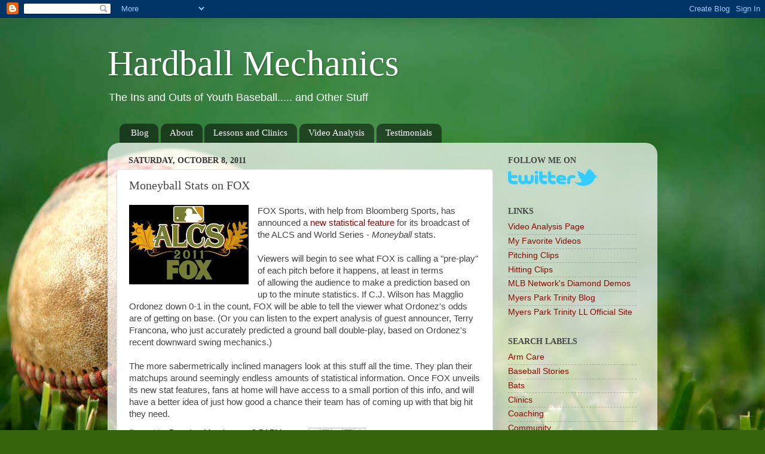

--- FILE ---
content_type: text/html; charset=UTF-8
request_url: http://www.hardballmechanics.com/2011/10/moneyball-stats-on-fox.html
body_size: 12978
content:
<!DOCTYPE html>
<html class='v2' dir='ltr' lang='en'>
<head>
<link href='https://www.blogger.com/static/v1/widgets/335934321-css_bundle_v2.css' rel='stylesheet' type='text/css'/>
<meta content='width=1100' name='viewport'/>
<meta content='text/html; charset=UTF-8' http-equiv='Content-Type'/>
<meta content='blogger' name='generator'/>
<link href='http://www.hardballmechanics.com/favicon.ico' rel='icon' type='image/x-icon'/>
<link href='http://www.hardballmechanics.com/2011/10/moneyball-stats-on-fox.html' rel='canonical'/>
<link rel="alternate" type="application/atom+xml" title="Hardball Mechanics - Atom" href="http://www.hardballmechanics.com/feeds/posts/default" />
<link rel="alternate" type="application/rss+xml" title="Hardball Mechanics - RSS" href="http://www.hardballmechanics.com/feeds/posts/default?alt=rss" />
<link rel="service.post" type="application/atom+xml" title="Hardball Mechanics - Atom" href="https://www.blogger.com/feeds/6009785802738315488/posts/default" />

<link rel="alternate" type="application/atom+xml" title="Hardball Mechanics - Atom" href="http://www.hardballmechanics.com/feeds/245059087908674969/comments/default" />
<!--Can't find substitution for tag [blog.ieCssRetrofitLinks]-->
<link href='https://blogger.googleusercontent.com/img/b/R29vZ2xl/AVvXsEhtmMoyZZbkUOUeptK5aFjVA01aWkLEUK1MkzNxQWO4tB5Vu43EiJrGivXXe7vubD6b69SQ1Y4HhlVSPs6do6XYOiwWEhhvHjSVgVK1neQ1zqF4XEY5r8aYiGpHGXlAGdtAQSCOUVqOD5E/s200/ALCS-on-FOX.jpg' rel='image_src'/>
<meta content='http://www.hardballmechanics.com/2011/10/moneyball-stats-on-fox.html' property='og:url'/>
<meta content='Moneyball Stats on FOX' property='og:title'/>
<meta content='  FOX Sports, with help from Bloomberg Sports, has announced a  new statistical feature  for its broadcast of the ALCS and World Series - Mo...' property='og:description'/>
<meta content='https://blogger.googleusercontent.com/img/b/R29vZ2xl/AVvXsEhtmMoyZZbkUOUeptK5aFjVA01aWkLEUK1MkzNxQWO4tB5Vu43EiJrGivXXe7vubD6b69SQ1Y4HhlVSPs6do6XYOiwWEhhvHjSVgVK1neQ1zqF4XEY5r8aYiGpHGXlAGdtAQSCOUVqOD5E/w1200-h630-p-k-no-nu/ALCS-on-FOX.jpg' property='og:image'/>
<title>Hardball Mechanics: Moneyball Stats on FOX</title>
<style id='page-skin-1' type='text/css'><!--
/*-----------------------------------------------
Blogger Template Style
Name:     Picture Window
Designer: Blogger
URL:      www.blogger.com
----------------------------------------------- */
/* Content
----------------------------------------------- */
body {
font: normal normal 15px Arial, Tahoma, Helvetica, FreeSans, sans-serif;
color: #444444;
background: #36640c url(http://themes.googleusercontent.com/image?id=1LXoyJTkK2dK9olwH5f0RHs23yN8yPJwrawydHLAJgIHNBIH-15Be0YG27YRcIurP6ovX) no-repeat fixed top center /* Credit: spxChrome (http://www.istockphoto.com/googleimages.php?id=3184796&platform=blogger) */;
}
html body .region-inner {
min-width: 0;
max-width: 100%;
width: auto;
}
.content-outer {
font-size: 90%;
}
a:link {
text-decoration:none;
color: #910800;
}
a:visited {
text-decoration:none;
color: #910800;
}
a:hover {
text-decoration:underline;
color: #2a221a;
}
.content-outer {
background: transparent none repeat scroll top left;
-moz-border-radius: 0;
-webkit-border-radius: 0;
-goog-ms-border-radius: 0;
border-radius: 0;
-moz-box-shadow: 0 0 0 rgba(0, 0, 0, .15);
-webkit-box-shadow: 0 0 0 rgba(0, 0, 0, .15);
-goog-ms-box-shadow: 0 0 0 rgba(0, 0, 0, .15);
box-shadow: 0 0 0 rgba(0, 0, 0, .15);
margin: 20px auto;
}
.content-inner {
padding: 0;
}
/* Header
----------------------------------------------- */
.header-outer {
background: transparent none repeat-x scroll top left;
_background-image: none;
color: #ffffff;
-moz-border-radius: 0;
-webkit-border-radius: 0;
-goog-ms-border-radius: 0;
border-radius: 0;
}
.Header img, .Header #header-inner {
-moz-border-radius: 0;
-webkit-border-radius: 0;
-goog-ms-border-radius: 0;
border-radius: 0;
}
.header-inner .Header .titlewrapper,
.header-inner .Header .descriptionwrapper {
padding-left: 0;
padding-right: 0;
}
.Header h1 {
font: normal normal 60px Georgia, Utopia, 'Palatino Linotype', Palatino, serif;
text-shadow: 1px 1px 3px rgba(0, 0, 0, 0.3);
}
.Header h1 a {
color: #ffffff;
}
.Header .description {
font-size: 130%;
}
/* Tabs
----------------------------------------------- */
.tabs-inner {
margin: .5em 20px 0;
padding: 0;
}
.tabs-inner .section {
margin: 0;
}
.tabs-inner .widget ul {
padding: 0;
background: transparent none repeat scroll bottom;
-moz-border-radius: 0;
-webkit-border-radius: 0;
-goog-ms-border-radius: 0;
border-radius: 0;
}
.tabs-inner .widget li {
border: none;
}
.tabs-inner .widget li a {
display: inline-block;
padding: .5em 1em;
margin-right: .25em;
color: #ffffff;
font: normal normal 15px Georgia, Utopia, 'Palatino Linotype', Palatino, serif;
-moz-border-radius: 10px 10px 0 0;
-webkit-border-top-left-radius: 10px;
-webkit-border-top-right-radius: 10px;
-goog-ms-border-radius: 10px 10px 0 0;
border-radius: 10px 10px 0 0;
background: transparent url(https://resources.blogblog.com/blogblog/data/1kt/transparent/black50.png) repeat scroll top left;
border-right: 1px solid transparent;
}
.tabs-inner .widget li:first-child a {
padding-left: 1.25em;
-moz-border-radius-topleft: 10px;
-moz-border-radius-bottomleft: 0;
-webkit-border-top-left-radius: 10px;
-webkit-border-bottom-left-radius: 0;
-goog-ms-border-top-left-radius: 10px;
-goog-ms-border-bottom-left-radius: 0;
border-top-left-radius: 10px;
border-bottom-left-radius: 0;
}
.tabs-inner .widget li.selected a,
.tabs-inner .widget li a:hover {
position: relative;
z-index: 1;
background: transparent url(https://resources.blogblog.com/blogblog/data/1kt/transparent/white80.png) repeat scroll bottom;
color: #910800;
-moz-box-shadow: 0 0 3px rgba(0, 0, 0, .15);
-webkit-box-shadow: 0 0 3px rgba(0, 0, 0, .15);
-goog-ms-box-shadow: 0 0 3px rgba(0, 0, 0, .15);
box-shadow: 0 0 3px rgba(0, 0, 0, .15);
}
/* Headings
----------------------------------------------- */
h2 {
font: normal bold 100% Georgia, Utopia, 'Palatino Linotype', Palatino, serif;
text-transform: uppercase;
color: #444444;
margin: .5em 0;
}
/* Main
----------------------------------------------- */
.main-outer {
background: transparent url(https://resources.blogblog.com/blogblog/data/1kt/transparent/white80.png) repeat scroll top left;
-moz-border-radius: 20px 20px 0 0;
-webkit-border-top-left-radius: 20px;
-webkit-border-top-right-radius: 20px;
-webkit-border-bottom-left-radius: 0;
-webkit-border-bottom-right-radius: 0;
-goog-ms-border-radius: 20px 20px 0 0;
border-radius: 20px 20px 0 0;
-moz-box-shadow: 0 1px 3px rgba(0, 0, 0, .15);
-webkit-box-shadow: 0 1px 3px rgba(0, 0, 0, .15);
-goog-ms-box-shadow: 0 1px 3px rgba(0, 0, 0, .15);
box-shadow: 0 1px 3px rgba(0, 0, 0, .15);
}
.main-inner {
padding: 15px 20px 20px;
}
.main-inner .column-center-inner {
padding: 0 0;
}
.main-inner .column-left-inner {
padding-left: 0;
}
.main-inner .column-right-inner {
padding-right: 0;
}
/* Posts
----------------------------------------------- */
h3.post-title {
margin: 0;
font: normal normal 20px Georgia, Utopia, 'Palatino Linotype', Palatino, serif;
}
.comments h4 {
margin: 1em 0 0;
font: normal normal 20px Georgia, Utopia, 'Palatino Linotype', Palatino, serif;
}
.date-header span {
color: #333333;
}
.post-outer {
background-color: #ffffff;
border: solid 1px #dddddd;
-moz-border-radius: 5px;
-webkit-border-radius: 5px;
border-radius: 5px;
-goog-ms-border-radius: 5px;
padding: 15px 20px;
margin: 0 -20px 20px;
}
.post-body {
line-height: 1.4;
font-size: 110%;
position: relative;
}
.post-header {
margin: 0 0 1.5em;
color: #999999;
line-height: 1.6;
}
.post-footer {
margin: .5em 0 0;
color: #999999;
line-height: 1.6;
}
#blog-pager {
font-size: 140%
}
#comments .comment-author {
padding-top: 1.5em;
border-top: dashed 1px #ccc;
border-top: dashed 1px rgba(128, 128, 128, .5);
background-position: 0 1.5em;
}
#comments .comment-author:first-child {
padding-top: 0;
border-top: none;
}
.avatar-image-container {
margin: .2em 0 0;
}
/* Comments
----------------------------------------------- */
.comments .comments-content .icon.blog-author {
background-repeat: no-repeat;
background-image: url([data-uri]);
}
.comments .comments-content .loadmore a {
border-top: 1px solid #2a221a;
border-bottom: 1px solid #2a221a;
}
.comments .continue {
border-top: 2px solid #2a221a;
}
/* Widgets
----------------------------------------------- */
.widget ul, .widget #ArchiveList ul.flat {
padding: 0;
list-style: none;
}
.widget ul li, .widget #ArchiveList ul.flat li {
border-top: dashed 1px #ccc;
border-top: dashed 1px rgba(128, 128, 128, .5);
}
.widget ul li:first-child, .widget #ArchiveList ul.flat li:first-child {
border-top: none;
}
.widget .post-body ul {
list-style: disc;
}
.widget .post-body ul li {
border: none;
}
/* Footer
----------------------------------------------- */
.footer-outer {
color:#cccccc;
background: transparent url(https://resources.blogblog.com/blogblog/data/1kt/transparent/black50.png) repeat scroll top left;
-moz-border-radius: 0 0 20px 20px;
-webkit-border-top-left-radius: 0;
-webkit-border-top-right-radius: 0;
-webkit-border-bottom-left-radius: 20px;
-webkit-border-bottom-right-radius: 20px;
-goog-ms-border-radius: 0 0 20px 20px;
border-radius: 0 0 20px 20px;
-moz-box-shadow: 0 1px 3px rgba(0, 0, 0, .15);
-webkit-box-shadow: 0 1px 3px rgba(0, 0, 0, .15);
-goog-ms-box-shadow: 0 1px 3px rgba(0, 0, 0, .15);
box-shadow: 0 1px 3px rgba(0, 0, 0, .15);
}
.footer-inner {
padding: 10px 20px 20px;
}
.footer-outer a {
color: #eebb98;
}
.footer-outer a:visited {
color: #eeba77;
}
.footer-outer a:hover {
color: #ff8832;
}
.footer-outer .widget h2 {
color: #aaaaaa;
}
/* Mobile
----------------------------------------------- */
html body.mobile {
height: auto;
}
html body.mobile {
min-height: 480px;
background-size: 100% auto;
}
.mobile .body-fauxcolumn-outer {
background: transparent none repeat scroll top left;
}
html .mobile .mobile-date-outer, html .mobile .blog-pager {
border-bottom: none;
background: transparent url(https://resources.blogblog.com/blogblog/data/1kt/transparent/white80.png) repeat scroll top left;
margin-bottom: 10px;
}
.mobile .date-outer {
background: transparent url(https://resources.blogblog.com/blogblog/data/1kt/transparent/white80.png) repeat scroll top left;
}
.mobile .header-outer, .mobile .main-outer,
.mobile .post-outer, .mobile .footer-outer {
-moz-border-radius: 0;
-webkit-border-radius: 0;
-goog-ms-border-radius: 0;
border-radius: 0;
}
.mobile .content-outer,
.mobile .main-outer,
.mobile .post-outer {
background: inherit;
border: none;
}
.mobile .content-outer {
font-size: 100%;
}
.mobile-link-button {
background-color: #910800;
}
.mobile-link-button a:link, .mobile-link-button a:visited {
color: #ffffff;
}
.mobile-index-contents {
color: #444444;
}
.mobile .tabs-inner .PageList .widget-content {
background: transparent url(https://resources.blogblog.com/blogblog/data/1kt/transparent/white80.png) repeat scroll bottom;
color: #910800;
}
.mobile .tabs-inner .PageList .widget-content .pagelist-arrow {
border-left: 1px solid transparent;
}

--></style>
<style id='template-skin-1' type='text/css'><!--
body {
min-width: 920px;
}
.content-outer, .content-fauxcolumn-outer, .region-inner {
min-width: 920px;
max-width: 920px;
_width: 920px;
}
.main-inner .columns {
padding-left: 0px;
padding-right: 260px;
}
.main-inner .fauxcolumn-center-outer {
left: 0px;
right: 260px;
/* IE6 does not respect left and right together */
_width: expression(this.parentNode.offsetWidth -
parseInt("0px") -
parseInt("260px") + 'px');
}
.main-inner .fauxcolumn-left-outer {
width: 0px;
}
.main-inner .fauxcolumn-right-outer {
width: 260px;
}
.main-inner .column-left-outer {
width: 0px;
right: 100%;
margin-left: -0px;
}
.main-inner .column-right-outer {
width: 260px;
margin-right: -260px;
}
#layout {
min-width: 0;
}
#layout .content-outer {
min-width: 0;
width: 800px;
}
#layout .region-inner {
min-width: 0;
width: auto;
}
body#layout div.add_widget {
padding: 8px;
}
body#layout div.add_widget a {
margin-left: 32px;
}
--></style>
<style>
    body {background-image:url(http\:\/\/themes.googleusercontent.com\/image?id=1LXoyJTkK2dK9olwH5f0RHs23yN8yPJwrawydHLAJgIHNBIH-15Be0YG27YRcIurP6ovX);}
    
@media (max-width: 200px) { body {background-image:url(http\:\/\/themes.googleusercontent.com\/image?id=1LXoyJTkK2dK9olwH5f0RHs23yN8yPJwrawydHLAJgIHNBIH-15Be0YG27YRcIurP6ovX&options=w200);}}
@media (max-width: 400px) and (min-width: 201px) { body {background-image:url(http\:\/\/themes.googleusercontent.com\/image?id=1LXoyJTkK2dK9olwH5f0RHs23yN8yPJwrawydHLAJgIHNBIH-15Be0YG27YRcIurP6ovX&options=w400);}}
@media (max-width: 800px) and (min-width: 401px) { body {background-image:url(http\:\/\/themes.googleusercontent.com\/image?id=1LXoyJTkK2dK9olwH5f0RHs23yN8yPJwrawydHLAJgIHNBIH-15Be0YG27YRcIurP6ovX&options=w800);}}
@media (max-width: 1200px) and (min-width: 801px) { body {background-image:url(http\:\/\/themes.googleusercontent.com\/image?id=1LXoyJTkK2dK9olwH5f0RHs23yN8yPJwrawydHLAJgIHNBIH-15Be0YG27YRcIurP6ovX&options=w1200);}}
/* Last tag covers anything over one higher than the previous max-size cap. */
@media (min-width: 1201px) { body {background-image:url(http\:\/\/themes.googleusercontent.com\/image?id=1LXoyJTkK2dK9olwH5f0RHs23yN8yPJwrawydHLAJgIHNBIH-15Be0YG27YRcIurP6ovX&options=w1600);}}
  </style>
<link href='https://www.blogger.com/dyn-css/authorization.css?targetBlogID=6009785802738315488&amp;zx=ce4af320-a6c1-40dc-9403-47fb75a0b47b' media='none' onload='if(media!=&#39;all&#39;)media=&#39;all&#39;' rel='stylesheet'/><noscript><link href='https://www.blogger.com/dyn-css/authorization.css?targetBlogID=6009785802738315488&amp;zx=ce4af320-a6c1-40dc-9403-47fb75a0b47b' rel='stylesheet'/></noscript>
<meta name='google-adsense-platform-account' content='ca-host-pub-1556223355139109'/>
<meta name='google-adsense-platform-domain' content='blogspot.com'/>

<!-- data-ad-client=ca-pub-8941323337915053 -->

</head>
<body class='loading variant-open'>
<div class='navbar section' id='navbar' name='Navbar'><div class='widget Navbar' data-version='1' id='Navbar1'><script type="text/javascript">
    function setAttributeOnload(object, attribute, val) {
      if(window.addEventListener) {
        window.addEventListener('load',
          function(){ object[attribute] = val; }, false);
      } else {
        window.attachEvent('onload', function(){ object[attribute] = val; });
      }
    }
  </script>
<div id="navbar-iframe-container"></div>
<script type="text/javascript" src="https://apis.google.com/js/platform.js"></script>
<script type="text/javascript">
      gapi.load("gapi.iframes:gapi.iframes.style.bubble", function() {
        if (gapi.iframes && gapi.iframes.getContext) {
          gapi.iframes.getContext().openChild({
              url: 'https://www.blogger.com/navbar/6009785802738315488?po\x3d245059087908674969\x26origin\x3dhttp://www.hardballmechanics.com',
              where: document.getElementById("navbar-iframe-container"),
              id: "navbar-iframe"
          });
        }
      });
    </script><script type="text/javascript">
(function() {
var script = document.createElement('script');
script.type = 'text/javascript';
script.src = '//pagead2.googlesyndication.com/pagead/js/google_top_exp.js';
var head = document.getElementsByTagName('head')[0];
if (head) {
head.appendChild(script);
}})();
</script>
</div></div>
<div class='body-fauxcolumns'>
<div class='fauxcolumn-outer body-fauxcolumn-outer'>
<div class='cap-top'>
<div class='cap-left'></div>
<div class='cap-right'></div>
</div>
<div class='fauxborder-left'>
<div class='fauxborder-right'></div>
<div class='fauxcolumn-inner'>
</div>
</div>
<div class='cap-bottom'>
<div class='cap-left'></div>
<div class='cap-right'></div>
</div>
</div>
</div>
<div class='content'>
<div class='content-fauxcolumns'>
<div class='fauxcolumn-outer content-fauxcolumn-outer'>
<div class='cap-top'>
<div class='cap-left'></div>
<div class='cap-right'></div>
</div>
<div class='fauxborder-left'>
<div class='fauxborder-right'></div>
<div class='fauxcolumn-inner'>
</div>
</div>
<div class='cap-bottom'>
<div class='cap-left'></div>
<div class='cap-right'></div>
</div>
</div>
</div>
<div class='content-outer'>
<div class='content-cap-top cap-top'>
<div class='cap-left'></div>
<div class='cap-right'></div>
</div>
<div class='fauxborder-left content-fauxborder-left'>
<div class='fauxborder-right content-fauxborder-right'></div>
<div class='content-inner'>
<header>
<div class='header-outer'>
<div class='header-cap-top cap-top'>
<div class='cap-left'></div>
<div class='cap-right'></div>
</div>
<div class='fauxborder-left header-fauxborder-left'>
<div class='fauxborder-right header-fauxborder-right'></div>
<div class='region-inner header-inner'>
<div class='header section' id='header' name='Header'><div class='widget Header' data-version='1' id='Header1'>
<div id='header-inner'>
<div class='titlewrapper'>
<h1 class='title'>
<a href='http://www.hardballmechanics.com/'>
Hardball Mechanics
</a>
</h1>
</div>
<div class='descriptionwrapper'>
<p class='description'><span>The Ins and Outs of Youth Baseball..... and Other Stuff</span></p>
</div>
</div>
</div></div>
</div>
</div>
<div class='header-cap-bottom cap-bottom'>
<div class='cap-left'></div>
<div class='cap-right'></div>
</div>
</div>
</header>
<div class='tabs-outer'>
<div class='tabs-cap-top cap-top'>
<div class='cap-left'></div>
<div class='cap-right'></div>
</div>
<div class='fauxborder-left tabs-fauxborder-left'>
<div class='fauxborder-right tabs-fauxborder-right'></div>
<div class='region-inner tabs-inner'>
<div class='tabs section' id='crosscol' name='Cross-Column'><div class='widget PageList' data-version='1' id='PageList1'>
<h2>Pages</h2>
<div class='widget-content'>
<ul>
<li>
<a href='http://www.hardballmechanics.com/'>Blog</a>
</li>
<li>
<a href='http://www.hardballmechanics.com/p/about.html'>About</a>
</li>
<li>
<a href='http://www.hardballmechanics.com/p/hitting-pitching-lessons.html'>Lessons and Clinics</a>
</li>
<li>
<a href='http://www.hardballmechanics.com/p/video-analysis.html'>Video Analysis</a>
</li>
<li>
<a href='http://www.hardballmechanics.com/p/testimonials.html'>Testimonials</a>
</li>
</ul>
<div class='clear'></div>
</div>
</div></div>
<div class='tabs no-items section' id='crosscol-overflow' name='Cross-Column 2'></div>
</div>
</div>
<div class='tabs-cap-bottom cap-bottom'>
<div class='cap-left'></div>
<div class='cap-right'></div>
</div>
</div>
<div class='main-outer'>
<div class='main-cap-top cap-top'>
<div class='cap-left'></div>
<div class='cap-right'></div>
</div>
<div class='fauxborder-left main-fauxborder-left'>
<div class='fauxborder-right main-fauxborder-right'></div>
<div class='region-inner main-inner'>
<div class='columns fauxcolumns'>
<div class='fauxcolumn-outer fauxcolumn-center-outer'>
<div class='cap-top'>
<div class='cap-left'></div>
<div class='cap-right'></div>
</div>
<div class='fauxborder-left'>
<div class='fauxborder-right'></div>
<div class='fauxcolumn-inner'>
</div>
</div>
<div class='cap-bottom'>
<div class='cap-left'></div>
<div class='cap-right'></div>
</div>
</div>
<div class='fauxcolumn-outer fauxcolumn-left-outer'>
<div class='cap-top'>
<div class='cap-left'></div>
<div class='cap-right'></div>
</div>
<div class='fauxborder-left'>
<div class='fauxborder-right'></div>
<div class='fauxcolumn-inner'>
</div>
</div>
<div class='cap-bottom'>
<div class='cap-left'></div>
<div class='cap-right'></div>
</div>
</div>
<div class='fauxcolumn-outer fauxcolumn-right-outer'>
<div class='cap-top'>
<div class='cap-left'></div>
<div class='cap-right'></div>
</div>
<div class='fauxborder-left'>
<div class='fauxborder-right'></div>
<div class='fauxcolumn-inner'>
</div>
</div>
<div class='cap-bottom'>
<div class='cap-left'></div>
<div class='cap-right'></div>
</div>
</div>
<!-- corrects IE6 width calculation -->
<div class='columns-inner'>
<div class='column-center-outer'>
<div class='column-center-inner'>
<div class='main section' id='main' name='Main'><div class='widget Blog' data-version='1' id='Blog1'>
<div class='blog-posts hfeed'>

          <div class="date-outer">
        
<h2 class='date-header'><span>Saturday, October 8, 2011</span></h2>

          <div class="date-posts">
        
<div class='post-outer'>
<div class='post hentry uncustomized-post-template' itemprop='blogPost' itemscope='itemscope' itemtype='http://schema.org/BlogPosting'>
<meta content='https://blogger.googleusercontent.com/img/b/R29vZ2xl/AVvXsEhtmMoyZZbkUOUeptK5aFjVA01aWkLEUK1MkzNxQWO4tB5Vu43EiJrGivXXe7vubD6b69SQ1Y4HhlVSPs6do6XYOiwWEhhvHjSVgVK1neQ1zqF4XEY5r8aYiGpHGXlAGdtAQSCOUVqOD5E/s200/ALCS-on-FOX.jpg' itemprop='image_url'/>
<meta content='6009785802738315488' itemprop='blogId'/>
<meta content='245059087908674969' itemprop='postId'/>
<a name='245059087908674969'></a>
<h3 class='post-title entry-title' itemprop='name'>
Moneyball Stats on FOX
</h3>
<div class='post-header'>
<div class='post-header-line-1'></div>
</div>
<div class='post-body entry-content' id='post-body-245059087908674969' itemprop='description articleBody'>
<div class="separator" style="clear: both; text-align: center;">
<a href="https://blogger.googleusercontent.com/img/b/R29vZ2xl/AVvXsEhtmMoyZZbkUOUeptK5aFjVA01aWkLEUK1MkzNxQWO4tB5Vu43EiJrGivXXe7vubD6b69SQ1Y4HhlVSPs6do6XYOiwWEhhvHjSVgVK1neQ1zqF4XEY5r8aYiGpHGXlAGdtAQSCOUVqOD5E/s1600/ALCS-on-FOX.jpg" imageanchor="1" style="clear: left; cssfloat: left; float: left; margin-bottom: 1em; margin-right: 1em;"><img border="0" height="133" kca="true" src="https://blogger.googleusercontent.com/img/b/R29vZ2xl/AVvXsEhtmMoyZZbkUOUeptK5aFjVA01aWkLEUK1MkzNxQWO4tB5Vu43EiJrGivXXe7vubD6b69SQ1Y4HhlVSPs6do6XYOiwWEhhvHjSVgVK1neQ1zqF4XEY5r8aYiGpHGXlAGdtAQSCOUVqOD5E/s200/ALCS-on-FOX.jpg" width="200" /></a></div>
FOX Sports, with help from Bloomberg Sports,&nbsp;has announced a&nbsp;<a href="http://msn.foxsports.com/mlb/story/ALCS-broadcast-on-Fox-Bloomberg-Sports-technology-moneyball-style-advanced-statistics-100711-"><span style="color: #990000;">new statistical feature</span></a> for&nbsp;its broadcast of the ALCS&nbsp;and World Series&nbsp;- <em>Moneyball</em> stats. <br />
<br />
Viewers will begin to see what FOX is calling a "pre-play" of each pitch before it happens, at least in terms of&nbsp;allowing the audience to make a prediction based on up to the minute statistics. If C.J. Wilson has&nbsp;Magglio Ordonez down&nbsp;0-1 in the count, FOX will be able to tell the viewer what Ordonez's odds are of getting on base. (Or you can listen to the expert analysis of guest announcer, Terry Francona, who just accurately predicted a ground ball double-play, based on Ordonez's recent downward swing mechanics.)<br />
<br />
The more sabermetrically inclined managers look at this stuff all the time. They plan their matchups around seemingly endless amounts of statistical information. Once FOX unveils its new stat features, fans at home will have access to a small portion of this info, and will have a better idea of just how good a chance their team has of coming up with that big hit they need.
<div style='clear: both;'></div>
</div>
<div class='post-footer'>
<div class='post-footer-line post-footer-line-1'>
<span class='post-author vcard'>
Posted by
<span class='fn' itemprop='author' itemscope='itemscope' itemtype='http://schema.org/Person'>
<meta content='https://www.blogger.com/profile/16765419633446699967' itemprop='url'/>
<a class='g-profile' href='https://www.blogger.com/profile/16765419633446699967' rel='author' title='author profile'>
<span itemprop='name'>Brandon Merchant</span>
</a>
</span>
</span>
<span class='post-timestamp'>
at
<meta content='http://www.hardballmechanics.com/2011/10/moneyball-stats-on-fox.html' itemprop='url'/>
<a class='timestamp-link' href='http://www.hardballmechanics.com/2011/10/moneyball-stats-on-fox.html' rel='bookmark' title='permanent link'><abbr class='published' itemprop='datePublished' title='2011-10-08T20:54:00-04:00'>8:54&#8239;PM</abbr></a>
</span>
<span class='post-comment-link'>
</span>
<span class='post-icons'>
<span class='item-control blog-admin pid-237705580'>
<a href='https://www.blogger.com/post-edit.g?blogID=6009785802738315488&postID=245059087908674969&from=pencil' title='Edit Post'>
<img alt='' class='icon-action' height='18' src='https://resources.blogblog.com/img/icon18_edit_allbkg.gif' width='18'/>
</a>
</span>
</span>
<div class='post-share-buttons goog-inline-block'>
<a class='goog-inline-block share-button sb-email' href='https://www.blogger.com/share-post.g?blogID=6009785802738315488&postID=245059087908674969&target=email' target='_blank' title='Email This'><span class='share-button-link-text'>Email This</span></a><a class='goog-inline-block share-button sb-blog' href='https://www.blogger.com/share-post.g?blogID=6009785802738315488&postID=245059087908674969&target=blog' onclick='window.open(this.href, "_blank", "height=270,width=475"); return false;' target='_blank' title='BlogThis!'><span class='share-button-link-text'>BlogThis!</span></a><a class='goog-inline-block share-button sb-twitter' href='https://www.blogger.com/share-post.g?blogID=6009785802738315488&postID=245059087908674969&target=twitter' target='_blank' title='Share to X'><span class='share-button-link-text'>Share to X</span></a><a class='goog-inline-block share-button sb-facebook' href='https://www.blogger.com/share-post.g?blogID=6009785802738315488&postID=245059087908674969&target=facebook' onclick='window.open(this.href, "_blank", "height=430,width=640"); return false;' target='_blank' title='Share to Facebook'><span class='share-button-link-text'>Share to Facebook</span></a><a class='goog-inline-block share-button sb-pinterest' href='https://www.blogger.com/share-post.g?blogID=6009785802738315488&postID=245059087908674969&target=pinterest' target='_blank' title='Share to Pinterest'><span class='share-button-link-text'>Share to Pinterest</span></a>
</div>
</div>
<div class='post-footer-line post-footer-line-2'>
<span class='post-labels'>
</span>
</div>
<div class='post-footer-line post-footer-line-3'>
<span class='post-location'>
</span>
</div>
</div>
</div>
<div class='comments' id='comments'>
<a name='comments'></a>
<h4>No comments:</h4>
<div id='Blog1_comments-block-wrapper'>
<dl class='avatar-comment-indent' id='comments-block'>
</dl>
</div>
<p class='comment-footer'>
<div class='comment-form'>
<a name='comment-form'></a>
<h4 id='comment-post-message'>Post a Comment</h4>
<p>
</p>
<a href='https://www.blogger.com/comment/frame/6009785802738315488?po=245059087908674969&hl=en&saa=85391&origin=http://www.hardballmechanics.com' id='comment-editor-src'></a>
<iframe allowtransparency='true' class='blogger-iframe-colorize blogger-comment-from-post' frameborder='0' height='410px' id='comment-editor' name='comment-editor' src='' width='100%'></iframe>
<script src='https://www.blogger.com/static/v1/jsbin/2830521187-comment_from_post_iframe.js' type='text/javascript'></script>
<script type='text/javascript'>
      BLOG_CMT_createIframe('https://www.blogger.com/rpc_relay.html');
    </script>
</div>
</p>
</div>
</div>

        </div></div>
      
</div>
<div class='blog-pager' id='blog-pager'>
<span id='blog-pager-newer-link'>
<a class='blog-pager-newer-link' href='http://www.hardballmechanics.com/2011/10/pitching-is-ninety-percent-half-mental.html' id='Blog1_blog-pager-newer-link' title='Newer Post'>Newer Post</a>
</span>
<span id='blog-pager-older-link'>
<a class='blog-pager-older-link' href='http://www.hardballmechanics.com/2011/10/steve-jobs-changed-baseball-too.html' id='Blog1_blog-pager-older-link' title='Older Post'>Older Post</a>
</span>
<a class='home-link' href='http://www.hardballmechanics.com/'>Home</a>
</div>
<div class='clear'></div>
<div class='post-feeds'>
<div class='feed-links'>
Subscribe to:
<a class='feed-link' href='http://www.hardballmechanics.com/feeds/245059087908674969/comments/default' target='_blank' type='application/atom+xml'>Post Comments (Atom)</a>
</div>
</div>
</div></div>
</div>
</div>
<div class='column-left-outer'>
<div class='column-left-inner'>
<aside>
</aside>
</div>
</div>
<div class='column-right-outer'>
<div class='column-right-inner'>
<aside>
<div class='sidebar section' id='sidebar-right-1'><div class='widget Image' data-version='1' id='Image1'>
<h2>Follow Me On</h2>
<div class='widget-content'>
<a href='http://twitter.com/BrandonMerchant'>
<img alt='Follow Me On' height='28' id='Image1_img' src='https://blogger.googleusercontent.com/img/b/R29vZ2xl/AVvXsEitYQutshXTlpaBn0lpvXDDln7cZAzL1aORHSa4jm6K98RcLR7qk41_N70RF42yqREnXUgc5Bdx103AyjZwn-r1VVRqSpmQ3o2KVX2v3vn3LiFfURSDF7bwlf0Qev2ibf4oJY5Lu6vJMmc/s250/logo_twitter_withbird_1000_allblue.png' width='150'/>
</a>
<br/>
</div>
<div class='clear'></div>
</div><div class='widget LinkList' data-version='1' id='LinkList1'>
<h2>Links</h2>
<div class='widget-content'>
<ul>
<li><a href='http://www.youtube.com/brandonmerchant'>Video Analysis Page</a></li>
<li><a href='http://www.youtube.com/playlist?list=FLqJTIJAYkTTqYlm-7Jh7GYA&feature=plcp'>My Favorite Videos</a></li>
<li><a href='http://www.pitchingclips.com/'>Pitching Clips</a></li>
<li><a href='http://www.chrisoleary.com/projects/Baseball/Hitting/ProfessionalHitterAnalyses/'>Hitting Clips</a></li>
<li><a href='http://mlb.mlb.com/search/media.jsp?mlbtax_key=mlbn_diamond_demos'>MLB Network's Diamond Demos</a></li>
<li><a href='http://myersparktrinity.blogspot.com/'>Myers Park Trinity Blog</a></li>
<li><a href='http://www.mptll.org/'>Myers Park Trinity LL Official Site</a></li>
</ul>
<div class='clear'></div>
</div>
</div><div class='widget Label' data-version='1' id='Label1'>
<h2>Search Labels</h2>
<div class='widget-content list-label-widget-content'>
<ul>
<li>
<a dir='ltr' href='http://www.hardballmechanics.com/search/label/Arm%20Care'>Arm Care</a>
</li>
<li>
<a dir='ltr' href='http://www.hardballmechanics.com/search/label/Baseball%20Stories'>Baseball Stories</a>
</li>
<li>
<a dir='ltr' href='http://www.hardballmechanics.com/search/label/Bats'>Bats</a>
</li>
<li>
<a dir='ltr' href='http://www.hardballmechanics.com/search/label/Clinics'>Clinics</a>
</li>
<li>
<a dir='ltr' href='http://www.hardballmechanics.com/search/label/Coaching'>Coaching</a>
</li>
<li>
<a dir='ltr' href='http://www.hardballmechanics.com/search/label/Community'>Community</a>
</li>
<li>
<a dir='ltr' href='http://www.hardballmechanics.com/search/label/Drills'>Drills</a>
</li>
<li>
<a dir='ltr' href='http://www.hardballmechanics.com/search/label/Equipment'>Equipment</a>
</li>
<li>
<a dir='ltr' href='http://www.hardballmechanics.com/search/label/Events'>Events</a>
</li>
<li>
<a dir='ltr' href='http://www.hardballmechanics.com/search/label/Fall%20Ball'>Fall Ball</a>
</li>
<li>
<a dir='ltr' href='http://www.hardballmechanics.com/search/label/Families'>Families</a>
</li>
<li>
<a dir='ltr' href='http://www.hardballmechanics.com/search/label/Fun'>Fun</a>
</li>
<li>
<a dir='ltr' href='http://www.hardballmechanics.com/search/label/Health'>Health</a>
</li>
<li>
<a dir='ltr' href='http://www.hardballmechanics.com/search/label/History'>History</a>
</li>
<li>
<a dir='ltr' href='http://www.hardballmechanics.com/search/label/Hitting'>Hitting</a>
</li>
<li>
<a dir='ltr' href='http://www.hardballmechanics.com/search/label/Kids'>Kids</a>
</li>
<li>
<a dir='ltr' href='http://www.hardballmechanics.com/search/label/Lessons'>Lessons</a>
</li>
<li>
<a dir='ltr' href='http://www.hardballmechanics.com/search/label/Lists'>Lists</a>
</li>
<li>
<a dir='ltr' href='http://www.hardballmechanics.com/search/label/Little%20League%20Inc.'>Little League Inc.</a>
</li>
<li>
<a dir='ltr' href='http://www.hardballmechanics.com/search/label/Mental'>Mental</a>
</li>
<li>
<a dir='ltr' href='http://www.hardballmechanics.com/search/label/Offseason'>Offseason</a>
</li>
<li>
<a dir='ltr' href='http://www.hardballmechanics.com/search/label/Parents'>Parents</a>
</li>
<li>
<a dir='ltr' href='http://www.hardballmechanics.com/search/label/Pitching'>Pitching</a>
</li>
<li>
<a dir='ltr' href='http://www.hardballmechanics.com/search/label/Products'>Products</a>
</li>
<li>
<a dir='ltr' href='http://www.hardballmechanics.com/search/label/QnA'>QnA</a>
</li>
<li>
<a dir='ltr' href='http://www.hardballmechanics.com/search/label/Reading%20Material'>Reading Material</a>
</li>
<li>
<a dir='ltr' href='http://www.hardballmechanics.com/search/label/Rules'>Rules</a>
</li>
<li>
<a dir='ltr' href='http://www.hardballmechanics.com/search/label/Safety'>Safety</a>
</li>
<li>
<a dir='ltr' href='http://www.hardballmechanics.com/search/label/Softball'>Softball</a>
</li>
<li>
<a dir='ltr' href='http://www.hardballmechanics.com/search/label/Strength%20Training'>Strength Training</a>
</li>
<li>
<a dir='ltr' href='http://www.hardballmechanics.com/search/label/Travel%20Ball'>Travel Ball</a>
</li>
<li>
<a dir='ltr' href='http://www.hardballmechanics.com/search/label/Tryouts'>Tryouts</a>
</li>
</ul>
<div class='clear'></div>
</div>
</div><div class='widget BlogArchive' data-version='1' id='BlogArchive1'>
<h2>Blog Archive</h2>
<div class='widget-content'>
<div id='ArchiveList'>
<div id='BlogArchive1_ArchiveList'>
<ul class='hierarchy'>
<li class='archivedate collapsed'>
<a class='toggle' href='javascript:void(0)'>
<span class='zippy'>

        &#9658;&#160;
      
</span>
</a>
<a class='post-count-link' href='http://www.hardballmechanics.com/2017/'>
2017
</a>
<span class='post-count' dir='ltr'>(2)</span>
<ul class='hierarchy'>
<li class='archivedate collapsed'>
<a class='toggle' href='javascript:void(0)'>
<span class='zippy'>

        &#9658;&#160;
      
</span>
</a>
<a class='post-count-link' href='http://www.hardballmechanics.com/2017/09/'>
September
</a>
<span class='post-count' dir='ltr'>(1)</span>
</li>
</ul>
<ul class='hierarchy'>
<li class='archivedate collapsed'>
<a class='toggle' href='javascript:void(0)'>
<span class='zippy'>

        &#9658;&#160;
      
</span>
</a>
<a class='post-count-link' href='http://www.hardballmechanics.com/2017/02/'>
February
</a>
<span class='post-count' dir='ltr'>(1)</span>
</li>
</ul>
</li>
</ul>
<ul class='hierarchy'>
<li class='archivedate collapsed'>
<a class='toggle' href='javascript:void(0)'>
<span class='zippy'>

        &#9658;&#160;
      
</span>
</a>
<a class='post-count-link' href='http://www.hardballmechanics.com/2016/'>
2016
</a>
<span class='post-count' dir='ltr'>(1)</span>
<ul class='hierarchy'>
<li class='archivedate collapsed'>
<a class='toggle' href='javascript:void(0)'>
<span class='zippy'>

        &#9658;&#160;
      
</span>
</a>
<a class='post-count-link' href='http://www.hardballmechanics.com/2016/09/'>
September
</a>
<span class='post-count' dir='ltr'>(1)</span>
</li>
</ul>
</li>
</ul>
<ul class='hierarchy'>
<li class='archivedate collapsed'>
<a class='toggle' href='javascript:void(0)'>
<span class='zippy'>

        &#9658;&#160;
      
</span>
</a>
<a class='post-count-link' href='http://www.hardballmechanics.com/2015/'>
2015
</a>
<span class='post-count' dir='ltr'>(2)</span>
<ul class='hierarchy'>
<li class='archivedate collapsed'>
<a class='toggle' href='javascript:void(0)'>
<span class='zippy'>

        &#9658;&#160;
      
</span>
</a>
<a class='post-count-link' href='http://www.hardballmechanics.com/2015/12/'>
December
</a>
<span class='post-count' dir='ltr'>(1)</span>
</li>
</ul>
<ul class='hierarchy'>
<li class='archivedate collapsed'>
<a class='toggle' href='javascript:void(0)'>
<span class='zippy'>

        &#9658;&#160;
      
</span>
</a>
<a class='post-count-link' href='http://www.hardballmechanics.com/2015/03/'>
March
</a>
<span class='post-count' dir='ltr'>(1)</span>
</li>
</ul>
</li>
</ul>
<ul class='hierarchy'>
<li class='archivedate collapsed'>
<a class='toggle' href='javascript:void(0)'>
<span class='zippy'>

        &#9658;&#160;
      
</span>
</a>
<a class='post-count-link' href='http://www.hardballmechanics.com/2014/'>
2014
</a>
<span class='post-count' dir='ltr'>(3)</span>
<ul class='hierarchy'>
<li class='archivedate collapsed'>
<a class='toggle' href='javascript:void(0)'>
<span class='zippy'>

        &#9658;&#160;
      
</span>
</a>
<a class='post-count-link' href='http://www.hardballmechanics.com/2014/03/'>
March
</a>
<span class='post-count' dir='ltr'>(1)</span>
</li>
</ul>
<ul class='hierarchy'>
<li class='archivedate collapsed'>
<a class='toggle' href='javascript:void(0)'>
<span class='zippy'>

        &#9658;&#160;
      
</span>
</a>
<a class='post-count-link' href='http://www.hardballmechanics.com/2014/01/'>
January
</a>
<span class='post-count' dir='ltr'>(2)</span>
</li>
</ul>
</li>
</ul>
<ul class='hierarchy'>
<li class='archivedate collapsed'>
<a class='toggle' href='javascript:void(0)'>
<span class='zippy'>

        &#9658;&#160;
      
</span>
</a>
<a class='post-count-link' href='http://www.hardballmechanics.com/2013/'>
2013
</a>
<span class='post-count' dir='ltr'>(16)</span>
<ul class='hierarchy'>
<li class='archivedate collapsed'>
<a class='toggle' href='javascript:void(0)'>
<span class='zippy'>

        &#9658;&#160;
      
</span>
</a>
<a class='post-count-link' href='http://www.hardballmechanics.com/2013/12/'>
December
</a>
<span class='post-count' dir='ltr'>(2)</span>
</li>
</ul>
<ul class='hierarchy'>
<li class='archivedate collapsed'>
<a class='toggle' href='javascript:void(0)'>
<span class='zippy'>

        &#9658;&#160;
      
</span>
</a>
<a class='post-count-link' href='http://www.hardballmechanics.com/2013/10/'>
October
</a>
<span class='post-count' dir='ltr'>(1)</span>
</li>
</ul>
<ul class='hierarchy'>
<li class='archivedate collapsed'>
<a class='toggle' href='javascript:void(0)'>
<span class='zippy'>

        &#9658;&#160;
      
</span>
</a>
<a class='post-count-link' href='http://www.hardballmechanics.com/2013/09/'>
September
</a>
<span class='post-count' dir='ltr'>(5)</span>
</li>
</ul>
<ul class='hierarchy'>
<li class='archivedate collapsed'>
<a class='toggle' href='javascript:void(0)'>
<span class='zippy'>

        &#9658;&#160;
      
</span>
</a>
<a class='post-count-link' href='http://www.hardballmechanics.com/2013/02/'>
February
</a>
<span class='post-count' dir='ltr'>(1)</span>
</li>
</ul>
<ul class='hierarchy'>
<li class='archivedate collapsed'>
<a class='toggle' href='javascript:void(0)'>
<span class='zippy'>

        &#9658;&#160;
      
</span>
</a>
<a class='post-count-link' href='http://www.hardballmechanics.com/2013/01/'>
January
</a>
<span class='post-count' dir='ltr'>(7)</span>
</li>
</ul>
</li>
</ul>
<ul class='hierarchy'>
<li class='archivedate collapsed'>
<a class='toggle' href='javascript:void(0)'>
<span class='zippy'>

        &#9658;&#160;
      
</span>
</a>
<a class='post-count-link' href='http://www.hardballmechanics.com/2012/'>
2012
</a>
<span class='post-count' dir='ltr'>(54)</span>
<ul class='hierarchy'>
<li class='archivedate collapsed'>
<a class='toggle' href='javascript:void(0)'>
<span class='zippy'>

        &#9658;&#160;
      
</span>
</a>
<a class='post-count-link' href='http://www.hardballmechanics.com/2012/12/'>
December
</a>
<span class='post-count' dir='ltr'>(3)</span>
</li>
</ul>
<ul class='hierarchy'>
<li class='archivedate collapsed'>
<a class='toggle' href='javascript:void(0)'>
<span class='zippy'>

        &#9658;&#160;
      
</span>
</a>
<a class='post-count-link' href='http://www.hardballmechanics.com/2012/11/'>
November
</a>
<span class='post-count' dir='ltr'>(4)</span>
</li>
</ul>
<ul class='hierarchy'>
<li class='archivedate collapsed'>
<a class='toggle' href='javascript:void(0)'>
<span class='zippy'>

        &#9658;&#160;
      
</span>
</a>
<a class='post-count-link' href='http://www.hardballmechanics.com/2012/10/'>
October
</a>
<span class='post-count' dir='ltr'>(3)</span>
</li>
</ul>
<ul class='hierarchy'>
<li class='archivedate collapsed'>
<a class='toggle' href='javascript:void(0)'>
<span class='zippy'>

        &#9658;&#160;
      
</span>
</a>
<a class='post-count-link' href='http://www.hardballmechanics.com/2012/09/'>
September
</a>
<span class='post-count' dir='ltr'>(3)</span>
</li>
</ul>
<ul class='hierarchy'>
<li class='archivedate collapsed'>
<a class='toggle' href='javascript:void(0)'>
<span class='zippy'>

        &#9658;&#160;
      
</span>
</a>
<a class='post-count-link' href='http://www.hardballmechanics.com/2012/08/'>
August
</a>
<span class='post-count' dir='ltr'>(5)</span>
</li>
</ul>
<ul class='hierarchy'>
<li class='archivedate collapsed'>
<a class='toggle' href='javascript:void(0)'>
<span class='zippy'>

        &#9658;&#160;
      
</span>
</a>
<a class='post-count-link' href='http://www.hardballmechanics.com/2012/07/'>
July
</a>
<span class='post-count' dir='ltr'>(1)</span>
</li>
</ul>
<ul class='hierarchy'>
<li class='archivedate collapsed'>
<a class='toggle' href='javascript:void(0)'>
<span class='zippy'>

        &#9658;&#160;
      
</span>
</a>
<a class='post-count-link' href='http://www.hardballmechanics.com/2012/05/'>
May
</a>
<span class='post-count' dir='ltr'>(6)</span>
</li>
</ul>
<ul class='hierarchy'>
<li class='archivedate collapsed'>
<a class='toggle' href='javascript:void(0)'>
<span class='zippy'>

        &#9658;&#160;
      
</span>
</a>
<a class='post-count-link' href='http://www.hardballmechanics.com/2012/04/'>
April
</a>
<span class='post-count' dir='ltr'>(8)</span>
</li>
</ul>
<ul class='hierarchy'>
<li class='archivedate collapsed'>
<a class='toggle' href='javascript:void(0)'>
<span class='zippy'>

        &#9658;&#160;
      
</span>
</a>
<a class='post-count-link' href='http://www.hardballmechanics.com/2012/03/'>
March
</a>
<span class='post-count' dir='ltr'>(7)</span>
</li>
</ul>
<ul class='hierarchy'>
<li class='archivedate collapsed'>
<a class='toggle' href='javascript:void(0)'>
<span class='zippy'>

        &#9658;&#160;
      
</span>
</a>
<a class='post-count-link' href='http://www.hardballmechanics.com/2012/02/'>
February
</a>
<span class='post-count' dir='ltr'>(6)</span>
</li>
</ul>
<ul class='hierarchy'>
<li class='archivedate collapsed'>
<a class='toggle' href='javascript:void(0)'>
<span class='zippy'>

        &#9658;&#160;
      
</span>
</a>
<a class='post-count-link' href='http://www.hardballmechanics.com/2012/01/'>
January
</a>
<span class='post-count' dir='ltr'>(8)</span>
</li>
</ul>
</li>
</ul>
<ul class='hierarchy'>
<li class='archivedate expanded'>
<a class='toggle' href='javascript:void(0)'>
<span class='zippy toggle-open'>

        &#9660;&#160;
      
</span>
</a>
<a class='post-count-link' href='http://www.hardballmechanics.com/2011/'>
2011
</a>
<span class='post-count' dir='ltr'>(77)</span>
<ul class='hierarchy'>
<li class='archivedate collapsed'>
<a class='toggle' href='javascript:void(0)'>
<span class='zippy'>

        &#9658;&#160;
      
</span>
</a>
<a class='post-count-link' href='http://www.hardballmechanics.com/2011/12/'>
December
</a>
<span class='post-count' dir='ltr'>(4)</span>
</li>
</ul>
<ul class='hierarchy'>
<li class='archivedate collapsed'>
<a class='toggle' href='javascript:void(0)'>
<span class='zippy'>

        &#9658;&#160;
      
</span>
</a>
<a class='post-count-link' href='http://www.hardballmechanics.com/2011/11/'>
November
</a>
<span class='post-count' dir='ltr'>(6)</span>
</li>
</ul>
<ul class='hierarchy'>
<li class='archivedate expanded'>
<a class='toggle' href='javascript:void(0)'>
<span class='zippy toggle-open'>

        &#9660;&#160;
      
</span>
</a>
<a class='post-count-link' href='http://www.hardballmechanics.com/2011/10/'>
October
</a>
<span class='post-count' dir='ltr'>(13)</span>
<ul class='posts'>
<li><a href='http://www.hardballmechanics.com/2011/10/how-to-keep-your-players-attention.html'>How to Keep Your Players&#39; Attention</a></li>
<li><a href='http://www.hardballmechanics.com/2011/10/field-of-dreams-sold.html'>Field of Dreams Sold</a></li>
<li><a href='http://www.hardballmechanics.com/2011/10/espns-swing-of-beauty.html'>ESPN&#39;s Swing of Beauty</a></li>
<li><a href='http://www.hardballmechanics.com/2011/10/off-season-training-for-youth-players.html'>Off-Season Training For Youth Players</a></li>
<li><a href='http://www.hardballmechanics.com/2011/10/senators-push-for-major-league-tobacco.html'>Senators Push For Major League Tobacco Ban</a></li>
<li><a href='http://www.hardballmechanics.com/2011/10/tragic-batting-practice-injury-kills.html'>Tragic Batting Practice Injury Kills Florida Teen</a></li>
<li><a href='http://www.hardballmechanics.com/2011/10/miguel-cabrera-swing-mechanics.html'>Miguel Cabrera Swing Mechanics</a></li>
<li><a href='http://www.hardballmechanics.com/2011/10/whatever-it-takes-to-play-baseball.html'>Whatever It Takes To Play Baseball</a></li>
<li><a href='http://www.hardballmechanics.com/2011/10/staying-inside-ball.html'>Staying Inside the Ball</a></li>
<li><a href='http://www.hardballmechanics.com/2011/10/pitching-is-ninety-percent-half-mental.html'>Pitching Is &quot;Ninety Percent Half Mental&quot;</a></li>
<li><a href='http://www.hardballmechanics.com/2011/10/moneyball-stats-on-fox.html'>Moneyball Stats on FOX</a></li>
<li><a href='http://www.hardballmechanics.com/2011/10/steve-jobs-changed-baseball-too.html'>Steve Jobs Changed Baseball Too</a></li>
<li><a href='http://www.hardballmechanics.com/2011/10/power-of-adrian-beltre.html'>The Power of Adrian Beltre</a></li>
</ul>
</li>
</ul>
<ul class='hierarchy'>
<li class='archivedate collapsed'>
<a class='toggle' href='javascript:void(0)'>
<span class='zippy'>

        &#9658;&#160;
      
</span>
</a>
<a class='post-count-link' href='http://www.hardballmechanics.com/2011/09/'>
September
</a>
<span class='post-count' dir='ltr'>(12)</span>
</li>
</ul>
<ul class='hierarchy'>
<li class='archivedate collapsed'>
<a class='toggle' href='javascript:void(0)'>
<span class='zippy'>

        &#9658;&#160;
      
</span>
</a>
<a class='post-count-link' href='http://www.hardballmechanics.com/2011/08/'>
August
</a>
<span class='post-count' dir='ltr'>(6)</span>
</li>
</ul>
<ul class='hierarchy'>
<li class='archivedate collapsed'>
<a class='toggle' href='javascript:void(0)'>
<span class='zippy'>

        &#9658;&#160;
      
</span>
</a>
<a class='post-count-link' href='http://www.hardballmechanics.com/2011/07/'>
July
</a>
<span class='post-count' dir='ltr'>(2)</span>
</li>
</ul>
<ul class='hierarchy'>
<li class='archivedate collapsed'>
<a class='toggle' href='javascript:void(0)'>
<span class='zippy'>

        &#9658;&#160;
      
</span>
</a>
<a class='post-count-link' href='http://www.hardballmechanics.com/2011/06/'>
June
</a>
<span class='post-count' dir='ltr'>(4)</span>
</li>
</ul>
<ul class='hierarchy'>
<li class='archivedate collapsed'>
<a class='toggle' href='javascript:void(0)'>
<span class='zippy'>

        &#9658;&#160;
      
</span>
</a>
<a class='post-count-link' href='http://www.hardballmechanics.com/2011/05/'>
May
</a>
<span class='post-count' dir='ltr'>(5)</span>
</li>
</ul>
<ul class='hierarchy'>
<li class='archivedate collapsed'>
<a class='toggle' href='javascript:void(0)'>
<span class='zippy'>

        &#9658;&#160;
      
</span>
</a>
<a class='post-count-link' href='http://www.hardballmechanics.com/2011/04/'>
April
</a>
<span class='post-count' dir='ltr'>(5)</span>
</li>
</ul>
<ul class='hierarchy'>
<li class='archivedate collapsed'>
<a class='toggle' href='javascript:void(0)'>
<span class='zippy'>

        &#9658;&#160;
      
</span>
</a>
<a class='post-count-link' href='http://www.hardballmechanics.com/2011/03/'>
March
</a>
<span class='post-count' dir='ltr'>(9)</span>
</li>
</ul>
<ul class='hierarchy'>
<li class='archivedate collapsed'>
<a class='toggle' href='javascript:void(0)'>
<span class='zippy'>

        &#9658;&#160;
      
</span>
</a>
<a class='post-count-link' href='http://www.hardballmechanics.com/2011/02/'>
February
</a>
<span class='post-count' dir='ltr'>(6)</span>
</li>
</ul>
<ul class='hierarchy'>
<li class='archivedate collapsed'>
<a class='toggle' href='javascript:void(0)'>
<span class='zippy'>

        &#9658;&#160;
      
</span>
</a>
<a class='post-count-link' href='http://www.hardballmechanics.com/2011/01/'>
January
</a>
<span class='post-count' dir='ltr'>(5)</span>
</li>
</ul>
</li>
</ul>
<ul class='hierarchy'>
<li class='archivedate collapsed'>
<a class='toggle' href='javascript:void(0)'>
<span class='zippy'>

        &#9658;&#160;
      
</span>
</a>
<a class='post-count-link' href='http://www.hardballmechanics.com/2010/'>
2010
</a>
<span class='post-count' dir='ltr'>(14)</span>
<ul class='hierarchy'>
<li class='archivedate collapsed'>
<a class='toggle' href='javascript:void(0)'>
<span class='zippy'>

        &#9658;&#160;
      
</span>
</a>
<a class='post-count-link' href='http://www.hardballmechanics.com/2010/12/'>
December
</a>
<span class='post-count' dir='ltr'>(6)</span>
</li>
</ul>
<ul class='hierarchy'>
<li class='archivedate collapsed'>
<a class='toggle' href='javascript:void(0)'>
<span class='zippy'>

        &#9658;&#160;
      
</span>
</a>
<a class='post-count-link' href='http://www.hardballmechanics.com/2010/11/'>
November
</a>
<span class='post-count' dir='ltr'>(5)</span>
</li>
</ul>
<ul class='hierarchy'>
<li class='archivedate collapsed'>
<a class='toggle' href='javascript:void(0)'>
<span class='zippy'>

        &#9658;&#160;
      
</span>
</a>
<a class='post-count-link' href='http://www.hardballmechanics.com/2010/10/'>
October
</a>
<span class='post-count' dir='ltr'>(1)</span>
</li>
</ul>
<ul class='hierarchy'>
<li class='archivedate collapsed'>
<a class='toggle' href='javascript:void(0)'>
<span class='zippy'>

        &#9658;&#160;
      
</span>
</a>
<a class='post-count-link' href='http://www.hardballmechanics.com/2010/09/'>
September
</a>
<span class='post-count' dir='ltr'>(1)</span>
</li>
</ul>
<ul class='hierarchy'>
<li class='archivedate collapsed'>
<a class='toggle' href='javascript:void(0)'>
<span class='zippy'>

        &#9658;&#160;
      
</span>
</a>
<a class='post-count-link' href='http://www.hardballmechanics.com/2010/04/'>
April
</a>
<span class='post-count' dir='ltr'>(1)</span>
</li>
</ul>
</li>
</ul>
</div>
</div>
<div class='clear'></div>
</div>
</div><div class='widget BlogSearch' data-version='1' id='BlogSearch1'>
<h2 class='title'>Search This Blog</h2>
<div class='widget-content'>
<div id='BlogSearch1_form'>
<form action='http://www.hardballmechanics.com/search' class='gsc-search-box' target='_top'>
<table cellpadding='0' cellspacing='0' class='gsc-search-box'>
<tbody>
<tr>
<td class='gsc-input'>
<input autocomplete='off' class='gsc-input' name='q' size='10' title='search' type='text' value=''/>
</td>
<td class='gsc-search-button'>
<input class='gsc-search-button' title='search' type='submit' value='Search'/>
</td>
</tr>
</tbody>
</table>
</form>
</div>
</div>
<div class='clear'></div>
</div><div class='widget Profile' data-version='1' id='Profile1'>
<h2>About Me</h2>
<div class='widget-content'>
<a href='https://www.blogger.com/profile/16765419633446699967'><img alt='My photo' class='profile-img' height='80' src='//blogger.googleusercontent.com/img/b/R29vZ2xl/AVvXsEgrkLyMWdJujBfdpUpMKTIFQBGhF5tLM3qQFedQP0GYmNI03odwEm_Q9efBeOglV-8cfhhvvMYf9m6YiqGvTM-zDawaoQ7dliEek_r0lcSST9U7lWlN3LRnrhXssI1daA/s220/profile.jpg' width='67'/></a>
<dl class='profile-datablock'>
<dt class='profile-data'>
<a class='profile-name-link g-profile' href='https://www.blogger.com/profile/16765419633446699967' rel='author' style='background-image: url(//www.blogger.com/img/logo-16.png);'>
Brandon Merchant
</a>
</dt>
</dl>
<a class='profile-link' href='https://www.blogger.com/profile/16765419633446699967' rel='author'>View my complete profile</a>
<div class='clear'></div>
</div>
</div><div class='widget Followers' data-version='1' id='Followers1'>
<h2 class='title'>Followers</h2>
<div class='widget-content'>
<div id='Followers1-wrapper'>
<div style='margin-right:2px;'>
<div><script type="text/javascript" src="https://apis.google.com/js/platform.js"></script>
<div id="followers-iframe-container"></div>
<script type="text/javascript">
    window.followersIframe = null;
    function followersIframeOpen(url) {
      gapi.load("gapi.iframes", function() {
        if (gapi.iframes && gapi.iframes.getContext) {
          window.followersIframe = gapi.iframes.getContext().openChild({
            url: url,
            where: document.getElementById("followers-iframe-container"),
            messageHandlersFilter: gapi.iframes.CROSS_ORIGIN_IFRAMES_FILTER,
            messageHandlers: {
              '_ready': function(obj) {
                window.followersIframe.getIframeEl().height = obj.height;
              },
              'reset': function() {
                window.followersIframe.close();
                followersIframeOpen("https://www.blogger.com/followers/frame/6009785802738315488?colors\x3dCgt0cmFuc3BhcmVudBILdHJhbnNwYXJlbnQaByM0NDQ0NDQiByM5MTA4MDAqC3RyYW5zcGFyZW50MgcjNDQ0NDQ0OgcjNDQ0NDQ0QgcjOTEwODAwSgcjMDAwMDAwUgcjOTEwODAwWgt0cmFuc3BhcmVudA%3D%3D\x26pageSize\x3d21\x26hl\x3den\x26origin\x3dhttp://www.hardballmechanics.com");
              },
              'open': function(url) {
                window.followersIframe.close();
                followersIframeOpen(url);
              }
            }
          });
        }
      });
    }
    followersIframeOpen("https://www.blogger.com/followers/frame/6009785802738315488?colors\x3dCgt0cmFuc3BhcmVudBILdHJhbnNwYXJlbnQaByM0NDQ0NDQiByM5MTA4MDAqC3RyYW5zcGFyZW50MgcjNDQ0NDQ0OgcjNDQ0NDQ0QgcjOTEwODAwSgcjMDAwMDAwUgcjOTEwODAwWgt0cmFuc3BhcmVudA%3D%3D\x26pageSize\x3d21\x26hl\x3den\x26origin\x3dhttp://www.hardballmechanics.com");
  </script></div>
</div>
</div>
<div class='clear'></div>
</div>
</div></div>
</aside>
</div>
</div>
</div>
<div style='clear: both'></div>
<!-- columns -->
</div>
<!-- main -->
</div>
</div>
<div class='main-cap-bottom cap-bottom'>
<div class='cap-left'></div>
<div class='cap-right'></div>
</div>
</div>
<footer>
<div class='footer-outer'>
<div class='footer-cap-top cap-top'>
<div class='cap-left'></div>
<div class='cap-right'></div>
</div>
<div class='fauxborder-left footer-fauxborder-left'>
<div class='fauxborder-right footer-fauxborder-right'></div>
<div class='region-inner footer-inner'>
<div class='foot no-items section' id='footer-1'></div>
<!-- outside of the include in order to lock Attribution widget -->
<div class='foot section' id='footer-3' name='Footer'><div class='widget Attribution' data-version='1' id='Attribution1'>
<div class='widget-content' style='text-align: center;'>
Picture Window theme. Theme images by <a href='http://www.istockphoto.com/googleimages.php?id=3184796&platform=blogger&langregion=en' target='_blank'>spxChrome</a>. Powered by <a href='https://www.blogger.com' target='_blank'>Blogger</a>.
</div>
<div class='clear'></div>
</div></div>
</div>
</div>
<div class='footer-cap-bottom cap-bottom'>
<div class='cap-left'></div>
<div class='cap-right'></div>
</div>
</div>
</footer>
<!-- content -->
</div>
</div>
<div class='content-cap-bottom cap-bottom'>
<div class='cap-left'></div>
<div class='cap-right'></div>
</div>
</div>
</div>
<script type='text/javascript'>
    window.setTimeout(function() {
        document.body.className = document.body.className.replace('loading', '');
      }, 10);
  </script>

<script type="text/javascript" src="https://www.blogger.com/static/v1/widgets/2028843038-widgets.js"></script>
<script type='text/javascript'>
window['__wavt'] = 'AOuZoY7up2e3wUBxt0wbos7rroQdPLCbFw:1768904662288';_WidgetManager._Init('//www.blogger.com/rearrange?blogID\x3d6009785802738315488','//www.hardballmechanics.com/2011/10/moneyball-stats-on-fox.html','6009785802738315488');
_WidgetManager._SetDataContext([{'name': 'blog', 'data': {'blogId': '6009785802738315488', 'title': 'Hardball Mechanics', 'url': 'http://www.hardballmechanics.com/2011/10/moneyball-stats-on-fox.html', 'canonicalUrl': 'http://www.hardballmechanics.com/2011/10/moneyball-stats-on-fox.html', 'homepageUrl': 'http://www.hardballmechanics.com/', 'searchUrl': 'http://www.hardballmechanics.com/search', 'canonicalHomepageUrl': 'http://www.hardballmechanics.com/', 'blogspotFaviconUrl': 'http://www.hardballmechanics.com/favicon.ico', 'bloggerUrl': 'https://www.blogger.com', 'hasCustomDomain': true, 'httpsEnabled': false, 'enabledCommentProfileImages': true, 'gPlusViewType': 'FILTERED_POSTMOD', 'adultContent': false, 'analyticsAccountNumber': '', 'encoding': 'UTF-8', 'locale': 'en', 'localeUnderscoreDelimited': 'en', 'languageDirection': 'ltr', 'isPrivate': false, 'isMobile': false, 'isMobileRequest': false, 'mobileClass': '', 'isPrivateBlog': false, 'isDynamicViewsAvailable': true, 'feedLinks': '\x3clink rel\x3d\x22alternate\x22 type\x3d\x22application/atom+xml\x22 title\x3d\x22Hardball Mechanics - Atom\x22 href\x3d\x22http://www.hardballmechanics.com/feeds/posts/default\x22 /\x3e\n\x3clink rel\x3d\x22alternate\x22 type\x3d\x22application/rss+xml\x22 title\x3d\x22Hardball Mechanics - RSS\x22 href\x3d\x22http://www.hardballmechanics.com/feeds/posts/default?alt\x3drss\x22 /\x3e\n\x3clink rel\x3d\x22service.post\x22 type\x3d\x22application/atom+xml\x22 title\x3d\x22Hardball Mechanics - Atom\x22 href\x3d\x22https://www.blogger.com/feeds/6009785802738315488/posts/default\x22 /\x3e\n\n\x3clink rel\x3d\x22alternate\x22 type\x3d\x22application/atom+xml\x22 title\x3d\x22Hardball Mechanics - Atom\x22 href\x3d\x22http://www.hardballmechanics.com/feeds/245059087908674969/comments/default\x22 /\x3e\n', 'meTag': '', 'adsenseClientId': 'ca-pub-8941323337915053', 'adsenseHostId': 'ca-host-pub-1556223355139109', 'adsenseHasAds': false, 'adsenseAutoAds': false, 'boqCommentIframeForm': true, 'loginRedirectParam': '', 'view': '', 'dynamicViewsCommentsSrc': '//www.blogblog.com/dynamicviews/4224c15c4e7c9321/js/comments.js', 'dynamicViewsScriptSrc': '//www.blogblog.com/dynamicviews/6e0d22adcfa5abea', 'plusOneApiSrc': 'https://apis.google.com/js/platform.js', 'disableGComments': true, 'interstitialAccepted': false, 'sharing': {'platforms': [{'name': 'Get link', 'key': 'link', 'shareMessage': 'Get link', 'target': ''}, {'name': 'Facebook', 'key': 'facebook', 'shareMessage': 'Share to Facebook', 'target': 'facebook'}, {'name': 'BlogThis!', 'key': 'blogThis', 'shareMessage': 'BlogThis!', 'target': 'blog'}, {'name': 'X', 'key': 'twitter', 'shareMessage': 'Share to X', 'target': 'twitter'}, {'name': 'Pinterest', 'key': 'pinterest', 'shareMessage': 'Share to Pinterest', 'target': 'pinterest'}, {'name': 'Email', 'key': 'email', 'shareMessage': 'Email', 'target': 'email'}], 'disableGooglePlus': true, 'googlePlusShareButtonWidth': 0, 'googlePlusBootstrap': '\x3cscript type\x3d\x22text/javascript\x22\x3ewindow.___gcfg \x3d {\x27lang\x27: \x27en\x27};\x3c/script\x3e'}, 'hasCustomJumpLinkMessage': false, 'jumpLinkMessage': 'Read more', 'pageType': 'item', 'postId': '245059087908674969', 'postImageThumbnailUrl': 'https://blogger.googleusercontent.com/img/b/R29vZ2xl/AVvXsEhtmMoyZZbkUOUeptK5aFjVA01aWkLEUK1MkzNxQWO4tB5Vu43EiJrGivXXe7vubD6b69SQ1Y4HhlVSPs6do6XYOiwWEhhvHjSVgVK1neQ1zqF4XEY5r8aYiGpHGXlAGdtAQSCOUVqOD5E/s72-c/ALCS-on-FOX.jpg', 'postImageUrl': 'https://blogger.googleusercontent.com/img/b/R29vZ2xl/AVvXsEhtmMoyZZbkUOUeptK5aFjVA01aWkLEUK1MkzNxQWO4tB5Vu43EiJrGivXXe7vubD6b69SQ1Y4HhlVSPs6do6XYOiwWEhhvHjSVgVK1neQ1zqF4XEY5r8aYiGpHGXlAGdtAQSCOUVqOD5E/s200/ALCS-on-FOX.jpg', 'pageName': 'Moneyball Stats on FOX', 'pageTitle': 'Hardball Mechanics: Moneyball Stats on FOX'}}, {'name': 'features', 'data': {}}, {'name': 'messages', 'data': {'edit': 'Edit', 'linkCopiedToClipboard': 'Link copied to clipboard!', 'ok': 'Ok', 'postLink': 'Post Link'}}, {'name': 'template', 'data': {'name': 'Picture Window', 'localizedName': 'Picture Window', 'isResponsive': false, 'isAlternateRendering': false, 'isCustom': false, 'variant': 'open', 'variantId': 'open'}}, {'name': 'view', 'data': {'classic': {'name': 'classic', 'url': '?view\x3dclassic'}, 'flipcard': {'name': 'flipcard', 'url': '?view\x3dflipcard'}, 'magazine': {'name': 'magazine', 'url': '?view\x3dmagazine'}, 'mosaic': {'name': 'mosaic', 'url': '?view\x3dmosaic'}, 'sidebar': {'name': 'sidebar', 'url': '?view\x3dsidebar'}, 'snapshot': {'name': 'snapshot', 'url': '?view\x3dsnapshot'}, 'timeslide': {'name': 'timeslide', 'url': '?view\x3dtimeslide'}, 'isMobile': false, 'title': 'Moneyball Stats on FOX', 'description': '  FOX Sports, with help from Bloomberg Sports,\xa0has announced a\xa0 new statistical feature  for\xa0its broadcast of the ALCS\xa0and World Series\xa0- Mo...', 'featuredImage': 'https://blogger.googleusercontent.com/img/b/R29vZ2xl/AVvXsEhtmMoyZZbkUOUeptK5aFjVA01aWkLEUK1MkzNxQWO4tB5Vu43EiJrGivXXe7vubD6b69SQ1Y4HhlVSPs6do6XYOiwWEhhvHjSVgVK1neQ1zqF4XEY5r8aYiGpHGXlAGdtAQSCOUVqOD5E/s200/ALCS-on-FOX.jpg', 'url': 'http://www.hardballmechanics.com/2011/10/moneyball-stats-on-fox.html', 'type': 'item', 'isSingleItem': true, 'isMultipleItems': false, 'isError': false, 'isPage': false, 'isPost': true, 'isHomepage': false, 'isArchive': false, 'isLabelSearch': false, 'postId': 245059087908674969}}]);
_WidgetManager._RegisterWidget('_NavbarView', new _WidgetInfo('Navbar1', 'navbar', document.getElementById('Navbar1'), {}, 'displayModeFull'));
_WidgetManager._RegisterWidget('_HeaderView', new _WidgetInfo('Header1', 'header', document.getElementById('Header1'), {}, 'displayModeFull'));
_WidgetManager._RegisterWidget('_PageListView', new _WidgetInfo('PageList1', 'crosscol', document.getElementById('PageList1'), {'title': 'Pages', 'links': [{'isCurrentPage': false, 'href': 'http://www.hardballmechanics.com/', 'title': 'Blog'}, {'isCurrentPage': false, 'href': 'http://www.hardballmechanics.com/p/about.html', 'id': '3460053918886592828', 'title': 'About'}, {'isCurrentPage': false, 'href': 'http://www.hardballmechanics.com/p/hitting-pitching-lessons.html', 'id': '6594635982471522745', 'title': 'Lessons and Clinics'}, {'isCurrentPage': false, 'href': 'http://www.hardballmechanics.com/p/video-analysis.html', 'id': '3633285558171820292', 'title': 'Video Analysis'}, {'isCurrentPage': false, 'href': 'http://www.hardballmechanics.com/p/testimonials.html', 'id': '6162166225259608617', 'title': 'Testimonials'}], 'mobile': false, 'showPlaceholder': true, 'hasCurrentPage': false}, 'displayModeFull'));
_WidgetManager._RegisterWidget('_BlogView', new _WidgetInfo('Blog1', 'main', document.getElementById('Blog1'), {'cmtInteractionsEnabled': false, 'lightboxEnabled': true, 'lightboxModuleUrl': 'https://www.blogger.com/static/v1/jsbin/4049919853-lbx.js', 'lightboxCssUrl': 'https://www.blogger.com/static/v1/v-css/828616780-lightbox_bundle.css'}, 'displayModeFull'));
_WidgetManager._RegisterWidget('_ImageView', new _WidgetInfo('Image1', 'sidebar-right-1', document.getElementById('Image1'), {'resize': false}, 'displayModeFull'));
_WidgetManager._RegisterWidget('_LinkListView', new _WidgetInfo('LinkList1', 'sidebar-right-1', document.getElementById('LinkList1'), {}, 'displayModeFull'));
_WidgetManager._RegisterWidget('_LabelView', new _WidgetInfo('Label1', 'sidebar-right-1', document.getElementById('Label1'), {}, 'displayModeFull'));
_WidgetManager._RegisterWidget('_BlogArchiveView', new _WidgetInfo('BlogArchive1', 'sidebar-right-1', document.getElementById('BlogArchive1'), {'languageDirection': 'ltr', 'loadingMessage': 'Loading\x26hellip;'}, 'displayModeFull'));
_WidgetManager._RegisterWidget('_BlogSearchView', new _WidgetInfo('BlogSearch1', 'sidebar-right-1', document.getElementById('BlogSearch1'), {}, 'displayModeFull'));
_WidgetManager._RegisterWidget('_ProfileView', new _WidgetInfo('Profile1', 'sidebar-right-1', document.getElementById('Profile1'), {}, 'displayModeFull'));
_WidgetManager._RegisterWidget('_FollowersView', new _WidgetInfo('Followers1', 'sidebar-right-1', document.getElementById('Followers1'), {}, 'displayModeFull'));
_WidgetManager._RegisterWidget('_AttributionView', new _WidgetInfo('Attribution1', 'footer-3', document.getElementById('Attribution1'), {}, 'displayModeFull'));
</script>
</body>
</html>